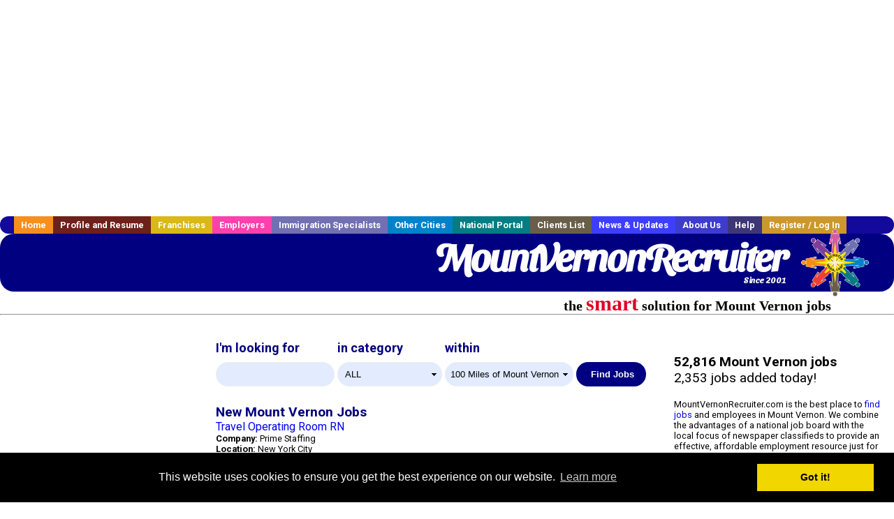

--- FILE ---
content_type: text/html; charset=UTF-8
request_url: https://www.mountvernonrecruiter.com/
body_size: 13403
content:
<!-- featured job count = 0 -->


<!-- CacheControl: renderTime=0.02s -->



<!-- CacheControl: renderTime=0.02s -->



<!-- CacheControl: renderTime=0.047s -->



<!-- get_recent_jobs(5, 598, '', 1): SELECT 
					  s.job_alpha,
					  s.cities_id, 
					  j.title, 
					  s.category_alpha, 
					  DATE_FORMAT(s.editdate, '%m/%e/%Y') as editdate, 
					  DATE_FORMAT(s.editdate, '%Y-%m-%e %H:%i%s') as editdatetime, 
					  j.location, 
					  j.company,
					  j.maintext,
					  j.seo_url  
				   FROM jobs_searchable s		
				   INNER JOIN jobs j ON s.job_alpha=j.alpha
				   WHERE s.cities_id IN (598 , 457, 205, 893, 868, 593, 877, 526, 15, 595, 869, 594, 455, 883, 202, 201, 140, 884, 866, 886, 876, 591, 882, 865, 878, 72, 592, 203, 1005, 875, 891, 1022, 872, 597, 525, 992, 873, 137, 403, 1015, 724, 871, 867, 874, 723, 725, 527, 139, 141, 870, 355, 357, 1014, 530, 1006, 926, 722, 528, 316, 529, 465, 138, 721, 220, 590, 17, 454, 606, 466)  AND s.visibleuntil > '2026-01-21' AND s.deleted = 0  ORDER BY case  when s.DataProvider = 'pandologic' then 1  when s.DataProvider = 'appcast_aws' then 2  when s.DataProvider = 'appcast_direct' then 3  when s.DataProvider = 'appcast_linkedin' then 4  else 0  end desc, s.editdate DESC LIMIT 5 -->



<!-- CacheControl: renderTime=0.116s -->

<!DOCTYPE HTML PUBLIC "-//W3C//DTD HTML 4.01 Transitional//EN">
<html>
    <head>
    <title>Mount Vernon jobs. Mount Vernon New York job search | MountVernonRecruiter.com</title>
    <meta name="keywords" content="Mount Vernon jobs, New York jobs, Mount Vernon job search, career, employment, Mount Vernon employers, Mount Vernon recruiters, Mount Vernon staffing, Mount Vernon temp agency, Mount Vernon temporary agency, Mount Vernon resumes">
    <meta name="description" content="Mount Vernon jobs, search jobs in Mount Vernon New York and find jobs with Mount Vernon employers and recruiters">

    <meta name="viewport" content="width=device-width, initial-scale=1, shrink-to-fit=no user-scalable=no">
    <meta name="msvalidate.01" content="4845C5E7769C6FED3C31BF6CF440F032" />

    
    <base href="/">

    <link rel="shortcut icon" href="favicon.ico" type="image/x-icon" />

        <meta name='robots' CONTENT='ALL'>
        <meta name='revisit-after' CONTENT='7 days'>
        <meta name='distribution' content='Global'>
        <meta http-equiv='robots' content='index,follow'>
            <link rel="preconnect" href="https://fonts.gstatic.com">
    <link href="https://fonts.googleapis.com/css?family=Roboto:300,400,500,700,900" rel="stylesheet">
    <link href="https://fonts.googleapis.com/css2?family=Sansita+Swashed:wght@500&display=swap" rel="stylesheet">

    <link href="three_column.css?v=1" rel="stylesheet" type="text/css">

    <!--[if IE]>
    <link rel="stylesheet" type="text/css" href="three_column_ie.css" />
    <![endif]-->

    <script src="//code.jquery.com/jquery-1.11.0.min.js"></script>

    <script type='text/javascript'>
        var _gaq = _gaq || [];
        _gaq.push(['_setAccount', 'G-C11CRJY413']);
        _gaq.push(['_trackPageview']);
        (function() {
          var ga = document.createElement('script'); ga.type = 'text/javascript'; ga.async = true;
          ga.src = ('https:' == document.location.protocol ? 'https://ssl' : 'http://www') + '.google-analytics.com/ga.js';
          var s = document.getElementsByTagName('script')[0]; s.parentNode.insertBefore(ga, s);
        })();
        </script>
            <script src='https://www.google.com/recaptcha/api.js'></script>

    <link rel="stylesheet" type="text/css" href="//cdnjs.cloudflare.com/ajax/libs/cookieconsent2/3.0.3/cookieconsent.min.css" />
    <script src="//cdnjs.cloudflare.com/ajax/libs/cookieconsent2/3.0.3/cookieconsent.min.js"></script>
    <script>
        window.addEventListener("load", function(){
            window.cookieconsent.initialise({
                "palette": {
                    "popup": {
                        "background": "#000"
                    },
                    "button": {
                        "background": "#f1d600"
                    }
                }
            })});
    </script>

    <script type="text/javascript" src="https://s7.addthis.com/js/300/addthis_widget.js#pubid=ra-5b816dbe325a29b9"></script>

            <!-- auto ads from includes/head.php -->
        <script async src="//pagead2.googlesyndication.com/pagead/js/adsbygoogle.js"></script>
        <script>
            (adsbygoogle = window.adsbygoogle || []).push({
                google_ad_client: "ca-pub-5717467728757135",
                enable_page_level_ads: true
            });
        </script>
    
</head>
    <body>
                <!-- Adform Tracking Code BEGIN -->
<script type="text/javascript">
    window._adftrack = {
        pm: 569307
    };
    (function () { var s = document.createElement('script'); s.type = 'text/javascript'; s.async = true; s.src = 'https://track.adform.net/serving/scripts/trackpoint/async/'; var x = document.getElementsByTagName('script')[0]; x.parentNode.insertBefore(s, x); })();

</script>
<noscript>
    <p style="margin:0;padding:0;border:0;">
        <img src="https://track.adform.net/Serving/TrackPoint/?pm=569307" width="1" height="1" alt="" />
    </p>
</noscript>
<!-- Adform Tracking Code END -->        <div id="container">
            <div id="top_banner">
                                                                <script async src="//pagead2.googlesyndication.com/pagead/js/adsbygoogle.js"></script>
                        <!-- Responsive ads -->
                        <ins class="adsbygoogle"
                                style="display:block"
                                data-ad-client="ca-pub-5717467728757135"
                                data-ad-slot="3566965600"
                                data-ad-format="auto"
                                data-full-width-responsive="true"></ins>
                        <script>
                            (adsbygoogle = window.adsbygoogle || []).push({});
                        </script>
                            </div>
            <div id="navigation">
                	<ul>	<li class='menu-one'><a href='http://www.mountvernonrecruiter.com/index.php?' title='Mount Vernon  home'>Home</a></li>	<li class='menu-two'><a href='http://www.mountvernonrecruiter.com/candidates.php?' title='Mount Vernon  job seekers'>Profile and Resume</a></li>	<li class='menu-three'><a href='http://recruiternetworks.com/franchises' title='Franchises'>Franchises </a></li>	<li class='menu-four'><a href='http://www.mountvernonrecruiter.com/recruiters.php?' title='Mount Vernon Employers'>Employers</a></li>	<li class='menu-five'><a href='http://www.mountvernonrecruiter.com/immigration-specialists.php?' title='Mount Vernon Immigration Specialists'>Immigration Specialists</a></li>	<li class='menu-six'><a href='http://www.recruiternetworks.com?' title='Other Recruiter Networks Cities'>Other Cities</a></li>	<li class='menu-seven'><a href='http://www.recruiternetworks.com/national/members.php?' title='National Portal'>National Portal</a></li>	<li class='menu-eight'><a href='http://www.recruiternetworks.com/clients.php? '>Clients List</a></li>	<li class='menu-nine'><a href='http://www.mountvernonrecruiter.com/news-updates.php? '>News & Updates</a></li>	<li class='menu-ten'><a href='http://www.mountvernonrecruiter.com/faq.php?' title='About Us'>About Us</a></li>	<li class='menu-eleven'><a href='http://www.mountvernonrecruiter.com/faq.php?#faq' title='Mount Vernon  help'>Help</a></li>	<li class='menu-twelve'><a href='http://www.mountvernonrecruiter.com/members.php?' title='Login to my Mount Vernon  account'>Register / Log In</a></li>	</ul>            </div>
            <div id="masthead">
                	<hr />
	<a class='logo-box' href='https://www.MountVernonrecruiter.com/?' title='Search jobs in Mount Vernon' id='cityname'>MountVernonRecruiter <small style='font-weight: bold'>Since 2001</small></a>
	<a href='http://www.recruiternetworks.com/' title='Recruiter Networks' id='recruiter_media_logo'>Recruiter Media, Inc.</a>
	<div id='tagline'>the <em>smart</em> solution for Mount Vernon jobs</div>

                <div class="fb_container">
                    <div class="addthis_inline_share_toolbox"></div>
                </div>
            </div>
            <div id="content-container1">
                <div id="content-container2">
                    <div class="main-container">
                                <div class="left-column">

    <div id="section-navigation">

        <div class="block-initial block-mobile">
            <div id="mobile_google_translate_element" class="google_translate_element" style="width: auto !important;"></div>
                        <div class="job-count-box">
                <p>
                    <b>52,816 Mount Vernon jobs</b>
                                            <br/>
                        2,353 jobs added today!
                                    </p>
            </div>
            
        </div>
        <!---  /.block-initial  --->

                    <!-- 160x600 google banner ad -->
            <div id="ad_left_google" style="padding: 20px;">
                                                    <script async src="//pagead2.googlesyndication.com/pagead/js/adsbygoogle.js"></script>
                    <!-- Responsive ads -->
                    <ins class="adsbygoogle"
                        style="display:block"
                        data-ad-client="ca-pub-5717467728757135"
                        data-ad-slot="3566965600"
                        data-ad-format="auto"
                        data-full-width-responsive="true"></ins>
                    <script>
                        (adsbygoogle = window.adsbygoogle || []).push({});
                    </script>
                            </div>
        
        <br/>

                    <!-- 160x600 banner ad -->
            <div id="side_banner" style="text-align: center;">
                            </div>
        
    </div>

</div>
<!-- /.left column -->

<!-- CacheControl: renderTime=0.116s -->

<!-- closing of header_left_column -->
<!-- start of middle -->
<div class="middle-column">
    <div id="content">

        <!-- index_search.php -->


<div id="search_container">

    <form method="GET" action="job_browse.php">

        <div class="search-form form-inline">
            <div class="form-group">
                <div class="formerly-orange" style="font-size: 18px; margin-bottom: 10px; font-weight: bold;">
                    I'm looking for
                </div>
                <input type="text" name="searchstring" value="" style="width: 170px;">
            </div>

            <div class="form-group">
                <div class="formerly-orange" style="font-size: 18px; margin-bottom: 10px; font-weight: bold;">
                    in category
                </div>
                <select id="category_url_fragment" name="category_url_fragment" class="form-control" style="width: 150px">
                    <option value='accounting' >Accounting</option>
<option value='administration' >Administration</option>
<option value='agriculture' >Agriculture</option>
<option value='allied_health' >Allied Health</option>
<option value='auditing' >Auditing</option>
<option value='automotive' >Automotive</option>
<option value='banking' >Banking</option>
<option value='biotech' >Biotech</option>
<option value='cad' >CAD</option>
<option value='call_center' >Call Center</option>
<option value='child_care' >Child Care</option>
<option value='clinical_research' >Clinical Research</option>
<option value='construction' >Construction</option>
<option value='consulting' >Consulting</option>
<option value='corporate' >Corporate</option>
<option value='delivery' >Delivery</option>
<option value='distribution' >Distribution</option>
<option value='education' >Education</option>
<option value='engineering' >Engineering</option>
<option value='entertainment' >Entertainment</option>
<option value='finance' >Finance</option>
<option value='health' >Health</option>
<option value='healthcare' >Healthcare</option>
<option value='horticulture' >Horticulture</option>
<option value='hospitality' >Hospitality</option>
<option value='hotel' >Hotel</option>
<option value='hourly' >Hourly</option>
<option value='hr' >HR</option>
<option value='insurance' >Insurance</option>
<option value='investment_banking' >Investment Banking</option>
<option value='laboratory' >Laboratory</option>
<option value='law' >Law</option>
<option value='law_enforcement' >Law Enforcement</option>
<option value='logistics' >Logistics</option>
<option value='maintenance' >Maintenance</option>
<option value='management' >Management</option>
<option value='manufacturing' >Manufacturing</option>
<option value='marketing' >Marketing</option>
<option value='medical' >Medical</option>
<option value='medical_tech' >Medical Tech</option>
<option value='merchandising' >Merchandising</option>
<option value='network_marketing' >Network Marketing</option>
<option value='non_profit_organization' >Non Profit Organization</option>
<option value='nursing' >Nursing</option>
<option value='office' >Office</option>
<option value='operations' >Operations</option>
<option value='part_time' >Part Time</option>
<option value='perl' >Perl</option>
<option value='pharmaceutical' >Pharmaceutical</option>
<option value='pharmacy' >Pharmacy</option>
<option value='quality_assurance' >Quality Assurance</option>
<option value='real_estate' >Real Estate</option>
<option value='receiving' >Receiving</option>
<option value='research' >Research</option>
<option value='restaurant' >Restaurant</option>
<option value='retail' >Retail</option>
<option value='retail_management' >Retail Management</option>
<option value='retail_sales' >Retail Sales</option>
<option value='sales' >Sales</option>
<option value='sales_management' >Sales Management</option>
<option value='science' >Science</option>
<option value='seasonal' >Seasonal</option>
<option value='security_clearance' >Security Clearance</option>
<option value='software' >Software</option>
<option value='sports' >Sports</option>
<option value='supply_chain' >Supply Chain</option>
<option value='systems' >Systems</option>
<option value='tax' >Tax</option>
<option value='telecom' >Telecom</option>
<option value='therapy' >Therapy</option>
<option value='transportation' >Transportation</option>
<option value='trucking' >Trucking</option>
<option value='underwriting' >Underwriting</option>
<option value='warehouse' >Warehouse</option>
<option value='wellness' >Wellness</option>
<option value='wireless' >Wireless</option>
<option value='work_at_home' >Work At Home</option>
<option value='' selected>ALL</option>                </select>
            </div>

            <div class="form-group">
                <div class="formerly-orange" style="font-size: 18px; margin-bottom: 10px; font-weight: bold;">
                    within
                </div>
                <select name="radius">
                    <option value="5" >
                        5 Miles of Mount Vernon</option>
                    <option value="10" >
                        10 Miles of Mount Vernon</option>
                    <option value="25" >
                        25 Miles of Mount Vernon</option>
                    <option value="50" >
                        50 Miles of Mount Vernon</option>
                    <option value="100" selected="true">
                        100 Miles of Mount Vernon</option>
                    <option value="250" >
                        250 Miles of Mount Vernon</option>
                </select>
            </div>

            <div class="form-group">
                <input type="submit" name="submit" value="Find Jobs" class="submit"/>
            </div>

        </div>

    </form>

</div>
<!-- #search_container -->

<!-- /index_search.php -->
	

<!-- CacheControl: renderTime=0.181s -->


        <!-- index_featured_jobs.php -->

<!-- /index_featured_jobs.php -->	

<!-- CacheControl: renderTime=0.181s -->


        <div style="clear:both;"></div>

        <!-- index_recent_jobs.php -->
<div id='div_5px_top_bottom' class="homepage_recent_jobs_container">

    
        <h2>New Mount Vernon Jobs</h2>

                    <div style="width:100%; position:relative; float:right;">
                                                <div class="job-block">
                    
                    <a href="http://www.mountvernonrecruiter.com/healthcare-jobs/3887783397/travel-operating-room-rn?" title="Travel Operating Room RN">
                        Travel Operating Room RN                    </a>
                    <br>

                    <div style="font-size:80%">
                        <strong>Company:</strong> Prime Staffing<br>                        <strong>Location:</strong>
                        New York City<br>
                        <b>Posted on: </b>2026-01-22 00:0000<br>
                        <strong>Category:</strong> Healthcare                        <br>
                        Job Description Prime Staffing is seeking a travel nurse RN OR - Operating Room for a travel nursing job in New York City, New York. Job Description amp Requirements - Specialty: OR - Operating Room (more...)                    </div>
                </div>
                <br/>
            </div>
                    <div style="width:100%; position:relative; float:right;">
                                                <div class="job-block">
                    
                    <a href="http://www.mountvernonrecruiter.com/sales-jobs/3887783629/senior-sales-marine-service-solutions?" title="Senior Sales, Marine Service Solutions">
                        Senior Sales, Marine Service Solutions                    </a>
                    <br>

                    <div style="font-size:80%">
                        <strong>Company:</strong> ABB<br>                        <strong>Location:</strong>
                        New York City<br>
                        <b>Posted on: </b>2026-01-22 00:0000<br>
                        <strong>Category:</strong> Sales                        <br>
                        At ABB, we help industries outrun - leaner and cleaner. Here, progress is an expectation - for you, your team, and the world. As a global market leader, we'll give you what you need to make it happen. (more...)                    </div>
                </div>
                <br/>
            </div>
                    <div style="width:100%; position:relative; float:right;">
                                                <div class="job-block">
                    
                    <a href="http://www.mountvernonrecruiter.com/construction-building-trades-jobs/3887784441/maintenance-worker-howard-cornerstone?" title="Maintenance Worker, Howard Cornerstone">
                        Maintenance Worker, Howard Cornerstone                    </a>
                    <br>

                    <div style="font-size:80%">
                        <strong>Company:</strong> CAMBA<br>                        <strong>Location:</strong>
                        New York City<br>
                        <b>Posted on: </b>2026-01-22 00:0000<br>
                        <strong>Category:</strong> Construction - Building Trades                        <br>
                        Job Description Job Description Who We Are: CAMBA is a community of staff, volunteers, clients, donors, neighbors and partners who work together to build an inclusive New York City, where all children (more...)                    </div>
                </div>
                <br/>
            </div>
                    <div style="width:100%; position:relative; float:right;">
                                                <div class="job-block">
                    
                    <a href="http://www.mountvernonrecruiter.com/education-teaching-jobs/3887784691/clinical-professional-development-educator?" title="Clinical Professional Development Educator">
                        Clinical Professional Development Educator                    </a>
                    <br>

                    <div style="font-size:80%">
                        <strong>Company:</strong> Northwell Health<br>                        <strong>Location:</strong>
                        New York City<br>
                        <b>Posted on: </b>2026-01-22 00:0000<br>
                        <strong>Category:</strong> Education / Teaching                        <br>
                        Job Description Job Description /n /n Performs the functions of an educator, facilitator, change agent, leader, consultant and researcher in area of expertise. Participates in the development, implementation (more...)                    </div>
                </div>
                <br/>
            </div>
                    <div style="width:100%; position:relative; float:right;">
                                                <div class="job-block">
                    
                    <a href="http://www.mountvernonrecruiter.com/engineering-jobs/3887784859/senior-ai-engineer-llm-core?" title="Senior AI Engineer (LLM Core)">
                        Senior AI Engineer (LLM Core)                    </a>
                    <br>

                    <div style="font-size:80%">
                        <strong>Company:</strong> Capital One<br>                        <strong>Location:</strong>
                        New York City<br>
                        <b>Posted on: </b>2026-01-22 00:0000<br>
                        <strong>Category:</strong> Engineering                        <br>
                        Senior AI Engineer LLM Core Overview: At Capital One, we are creating responsible and reliable AI systems, changing banking for good. For years, Capital One has been an industry leader in using machine (more...)                    </div>
                </div>
                <br/>
            </div>
            </div>
<!-- /index_recent_jobs.php -->

<div id="end_of_other_recent_jobs" style="display: inline">Loading more jobs...</div>

<script>
  const cities_id = 598;
  const ajax_more_jobs_url = `/ajax/index_infinite_recent_jobs.php?cities_id=${cities_id}`
  let start_row = 0
  let in_progress = false
  jQuery(window).scroll(function () {
    const top_of_element = $('#end_of_other_recent_jobs').offset().top
    const bottom_of_element = $('#end_of_other_recent_jobs').offset().top + $('#end_of_other_recent_jobs').outerHeight()
    const bottom_of_screen = $(window).scrollTop() + $(window).innerHeight()
    const top_of_screen = $(window).scrollTop()

    if ((bottom_of_screen > top_of_element) && (top_of_screen < bottom_of_element)) {
      if (in_progress) {
        return
      }
      in_progress = true
      if (start_row === 0) {
        start_row = 5
      } else {
        start_row += 20
      }
      jQuery.get(ajax_more_jobs_url + `&start_row=${start_row}`, function (data) {
        jQuery('.homepage_recent_jobs_container').append(data)
        in_progress = false
      })
    }
  })
</script>	

<!-- CacheControl: renderTime=0.183s -->


        <div>
            <br/>
        </div>

        
<!-- index_featured_resumes.php -->

                                        <div style="div_5px_top_bottom">

                                            <h2>Featured Resumes</h2>

                                            <ul>
                                                                                            </ul>

                                            <p>
                                                Job seekers, <a href="resume_info.php?linktype=jobseeker" title="Your Mount Vernon resume here">your resume could appear here</a>.<br>
                                                Employers, <a href="resume_search.php?" title="Search All Mount Vernon Resumes">search all resumes</a>.
                                            </p>

                                        </div>

                                        <div class="cus-box-1">
                                            <div id="side_banner">
                                                
<!-- Ad::render() page='index' location='box' height='250' width='300' provider='contextweb' caller='std_lib.php:251' -->
	<div class="adcontainer location_box width_300 height_250 provider_contextweb ">

			<!-- <script type="text/javascript" src="http://ad-cdn.technoratimedia.com/00/25/74/uat_7425.js?ad_size=300x250"></script> -->
		
	</div>
<!-- /Ad::render() -->

                                            </div>
                                            <div style="float: left;">
                                                <div class="gdWidget"><a href="https://www.glassdoor.com/api/api.htm?version=1&action=salaries&t.s=w-m&t.a=c&t.p=594&format=300x250-chart&location=Mount+Vernon+New+York" target="_gd">Salary in Mount Vernon, New York  Area</a> | More details for <a href="https://www.glassdoor.com/api/api.htm?version=1&action=jobs&t.s=w-m&t.a=c&t.p=594&location=Mount+Vernon+New+York" target="_gd">Mount Vernon, New York Jobs</a> |<a href="https://www.glassdoor.com/Salaries/index.htm?t.s=w-m&t.a=c&t.p=594" target="_gd">Salary</a></div><script src="https://www.glassdoor.com/static/js/api/widget/v1.js" type="text/javascript"></script>                                            </div>
                                        </div>

<!-- /index_featured_resumes.php -->
	

<!-- CacheControl: renderTime=0.183s -->


        <div style="clear:both;"><br/><br/></div>

        <!-- index_about_this_site.php -->

<div class="about-box row" style="overflow: hidden; position: relative">

    
    <div class="col-sm-6">
        <h3>Job Seekers</h3>

        <p style="font-size:90%;">
            MountVernonRecruiter.com has been helping Mount Vernon            job seekers connect with New York employers since 2001.
            <a href="/job_search.php?" title="">Search Mount Vernon jobs</a>
            by keyword or <a href="/job_search.php?" title="">browse jobs by industry</a>.
            <a href="/resume_info.php?">Post your resume</a> for free and let local employers
            find you. <a href="/agents_load.php?linktype=jobseeker" title="">Create a job
                alert</a> and receive new job notifications via email every day.
        </p>

    </div>

    <div class="col-sm-6">
        <h3>Employers and Staffing Firms</h3>
        <div style="font-size:90%;">
            <p>
                MountVernonRecruiter.com is a Mount Vernon job board used by
                Mount Vernon employers and staffing firms of all sizes to find local
                talent. <a href="/job_prices.php?" title="">Post a job</a> today and receive
                resumes
                directly from local job seekers. <a href="/resume_search.php?" title="">Search
                    resumes</a>
                and post unlimited jobs for one <a href="/resume_search.php?" title="">low
                    monthly or
                    annual rate</a>. <a href="/agents_load.php?linktype=recruiter" title="">Create
                    a
                    resume alert</a> and receive new resumes instantly.
            </p>
        </div>
    </div>

    <div class="col-sm-12">
        <h3 style="font-size: x-large">The <span style="color: red">smart</span> solution for PERM recruitment advertising</h3>

        <p>RecruiterNetworks.com is engineered with support features that help automate immigration recruitment advertisements to follow DOL guidelines.</p>

        <p>We have been serving the Immigration field since 2001 with over 1,024 unique city portals online: BostonRecruiter.com, NewYorkRecruiter.com, etc.</p>

        <p>We are engineered like printed newspapers. Like a printed newspaper we laser focus on a single city; if you post on MountVernonRecruiter.com it will ONLY show up on MountVernonRecruiter.</p>

        <p>Our system saves 2-3 hours of labor per client file. Zero labor is required to turn on & off the ads or, to track & print the specific days you need for screenshot printouts. Our AUTOPILOT allows you to set up exactly what you need at the time you post the ad. You set how many days an ad needs to be visible. If you need less than the full 30 days you set that up on AUTOPILOT.</p>

        <p>We automate the certified Screenshots. Our system automatically emails PDF screenshots suitable for upload to the DOL on-line system directly to you; up to 5 different email addresses!</p>

        <p>Issues with Records & DOL Audits are simplified. Our virtual server system keeps a certified screenshot history for every job posting since 2001 to be emailed or printed by you on demand!</p>

        <p>Our flat price is $225 for any 30-day posting in any city. No extra charges for our automated features.</p>

        <p>If you handle the ads within your firm, you’ll be happy with our automated time saving systems. If you use an Ad Agency that’s fine. We are happy to work with all agencies or can recommend an agency if needed.</p>

        <h3>Immigration PERM Visa Job Advertising/Publishing Services</h3>
        <p style="color: blue; font-size: 1.1em;">Including Universities, Health Care & Hospital Systems, Corporate Immigration and Non-Profits</p>
        <p>
            LEADING IMMIGRATION LAW FIRMS & IMMIGRATION SPECIALISTS SAVE HUNDREDS OF DOLLARS PER PERM VISA
            AD PUBLISHED ON OUR DIGITAL NETWORK OF OVER 1,000 CITIES SINCE 2001.
        </p>

        <p>
            MountVernonRecruiter.com is the leading resource for strategic internet Immigration Job
            advertisement/publishing in Mount Vernon.
            Since 2001 we've been helping Mount Vernon immigration attorneys and other
            immigration professionals to advertise/publish and
            post employment ads for USA immigration Visas to meet the legal requirements including PERM.
        </p>

        <ul>
            <li><a href="https://www.foreignlaborcert.doleta.gov/perm.cfm">Permanent Labor Certification</a>
            </li>
            <li><a href="https://www.foreignlaborcert.doleta.gov/h-1b.cfm">H-1B Specialty (Professional)
                    Workers</a></li>
            <li><a href="https://www.foreignlaborcert.doleta.gov/h-2a.cfm">H-2A Temporary Labor Certification
                    (Seasonal Agricultural)</a></li>
            <li><a href="https://www.foreignlaborcert.doleta.gov/2015_H-2B_IFR.cfm">H-2B Temporary Labor
                    Certification (Non-agricultural)</a></li>
            <li><a href="https://www.foreignlaborcert.doleta.gov/d-1.cfm">D-1 Crewmembers Certification</a></li>
        </ul>

        <p>
            Questions? <a href="/contact.php?"
                          title="Contact Mount Vernon Recruiter">Contact
                us</a> or call an account rep at (305) 440-1266.
        </p>
    </div>
</div>

<!-- /index_about_this_site.php -->
	

<!-- CacheControl: renderTime=0.183s -->


    </div>
</div>
<!--- /.middle-column --->



<div id="right_column_container" class="right-column">
    <div id="right_column">
        <div class="block-initial block-tablet">
            <div id="web_google_translate_element" class="google_translate_element"
                 style="margin-top: 50px !important"></div>
                            <div style="font-size:120%; padding-top: 5px">
                    <p>
                        <b>52,816 Mount Vernon jobs</b>
                                                    <br/>
                            2,353 jobs added today!
                                            </p>
                </div>
                    </div>
        <!---  /.block-initial  --->
            
        <div id="right_column_blurb">


            <!-- Red box for urgent info -->
            <!--
            <div style="border: 1px solid red; background-color: #ffdddd; color: red; padding: 10px; font-weight: bold;">
                System upgrades are underway.  Full functionality will be restored by the end of today (Monday, August 26th).
            </div>
            -->


            <p>
                MountVernonRecruiter.com is the best place to
                <a href="/job_search.php?"
                   title="Find Mount Vernon jobs">
                    find jobs</a> and employees in Mount Vernon.
                We combine the advantages of a national job board with the local focus of newspaper
                classifieds to provide an effective, affordable employment resource just for
                Mount Vernon.
            </p>
            <p>
                Recruiters and employers can
                <a href="/job_prices.php?"
                   title="Post Mount Vernon jobs">
                    post unlimited jobs and search local resumes</a> for one low monthly fee.
            </p>
            <p>
                Job seekers, <a href="/resume_info.php?">post your resume</a> for free
                and let local employers find you.
            </p>
        </div>

    <!-- Jooble cross-marketing -->

    
        <!--        #right_column_blurb-->

        <div id="right_column_advertise_yourself" class="advert-yourself">
            <p>
                <a href="advertise.php?"
                   title="Advertise yourself on MountVernonRecruiter.com">Advertise yourself
                    on MountVernonRecruiter.com</a>
            </p>
        </div>
        <!--        /.advert-yourself-->

        

        <div id="div_5px_top_bottom">
            <ul class="social-list">
                <li class="fb-btn">
                    <a href="https://www.facebook.com/RecruiterNetworkscom-194344690585216/">
                        <img src="/FB_square.jpg" height="56" width="56" border="0" alt="Find us on Facebook">
                    </a>
                </li>
                <li>
                    <a href="http://www.linkedin.com/company/1600259">
                        <img src="/linkedin.png" border="0" alt="Find us on LinkedIn">
                    </a>
                </li>
                <li>
                                            <!-- Google+ render call -->
                        <script type="text/javascript">
                            (function () {
                                var po = document.createElement('script');
                                po.type = 'text/javascript';
                                po.async = true;
                                po.src = 'https://apis.google.com/js/plusone.js';
                                var s = document.getElementsByTagName('script')[0];
                                s.parentNode.insertBefore(po, s);
                            })();
                        </script>

                        <!-- Google+ +1 button -->
                        <g:plusone annotation="inline"></g:plusone>
                                    </li>
            </ul>

        </div>

        <div id="div_5px_top_bottom">

                            <p>
                    Get the latest New York jobs by following
                    <a href="http://twitter.com/recnetNY">@recnetNY on
                        Twitter</a>!
                </p>
            
            <p>
                <a href="/site-map.php?#rss">Mount Vernon RSS job feeds</a>
            </p>

            
        </div>
        <!-- #div_5px_top_bottom -->

        <br/>
        <br/>


        <!-- 120x90 text link right column -->
        
<!-- Ad::render() page='index' location='right-sidebar' height='90' width='120' provider='google' caller='std_lib.php:521' -->
	<div class="adcontainer location_rightsidebar width_120 height_90 provider_google ">
<!-- no ad for now -->
	</div>
<!-- /Ad::render() -->

    </div>
    <!--    #right_column -->
</div>
<!-- #right_column_container -->

<!-- CacheControl: renderTime=0.183s -->


<div class="announcement-wrap" style="display: none">
    <div class="announcement-box">
        <a href="#" class="btn-close">x</a>
            </div>
</div>

<div class="modal-backdrop" style="display: none"></div>

<script>
  jQuery('.btn-close').on('click', function () {
    jQuery('.announcement-wrap, .modal-backdrop').hide()
  })

  jQuery('html').click(function (e) {
    if (!jQuery(e.target).hasClass('.announcement-box')) {
      jQuery('.announcement-wrap, .modal-backdrop').hide()
    }
  })

  jQuery(document).ready(function () {
    if (!getCookie('visited') && window.location.host === 'www.recruitermedia.com') {
      jQuery('.announcement-wrap, .modal-backdrop').show()
      setCookie('visited', 'yes', 7)
    }
  })

  function setCookie (name, value, days) {
    var expires = ''
    if (days) {
      var date = new Date()
      date.setTime(date.getTime() + (days * 24 * 60 * 60 * 1000))
      expires = '; expires=' + date.toUTCString()
    }
    document.cookie = name + '=' + (value || '') + expires + '; path=/'
  }

  function getCookie (name) {
    var nameEQ = name + '='
    var ca = document.cookie.split(';')
    for (var i = 0; i < ca.length; i++) {
      var c = ca[i]
      while (c.charAt(0) == ' ') c = c.substring(1, c.length)
      if (c.indexOf(nameEQ) == 0) return c.substring(nameEQ.length, c.length)
    }
    return null
  }

  function eraseCookie (name) {
    document.cookie = name + '=; Path=/; Expires=Thu, 01 Jan 1970 00:00:01 GMT;'
  }

</script>

<style>
    .announcement-wrap {
        position: fixed;
        top: 0;
        right: 0;
        bottom: 0;
        left: 0;
        z-index: 9999;
        overflow: hidden;
        outline: 0;
    }

    .announcement-box {
        width: 800px;
        margin: 1.75rem auto;
        position: relative;
        height: auto;
        background: #e97c00;
        overflow-x: hidden;
        overflow-y: scroll;
        max-height: 80%;
    }

    .announcement-box .news-item {
        margin: 10px;
        padding: 10px;
    }

    .announcement-box p {
        padding: 5px;
        margin: 0;
        text-align: left;
        font-size: 23px;
        color: white;
    }

    @media (max-width: 700px) {
        .announcement-box {
            width: 90% !important;
            margin: 20px auto !important;
            padding: 5px;
        }

        .announcement-box p {
            font-size: 14px;
        }
    }

    .announcement-box .btn-close {
        position: absolute;
        right: 10px;
        top: 2px;
        font-size: 1.5rem;
        color: #000;
        opacity: .5;
    }

    .announcement-box img {
        max-width: 100%;
    }

    .modal-backdrop {
        position: fixed;
        top: 0;
        right: 0;
        bottom: 0;
        left: 0;
        z-index: 1040;
        background-color: rgba(0, 0, 0, 0.2);
    }

    .announcement-box p:blank, .announcement-box p:empty {
        display: none;
    }
</style>


<!-- CacheControl: renderTime=0.192s -->


</div>
<!-- /.main-container -->
<div id="footer" class="footer-box">
    <div class="footer-container">
        <div class="widget-wrapper clearfix">
            <div class="footer-widget">
                <p class="footer-title">
                    <strong>
                        <a href="/candidates.php?"
                           title="Mount Vernon job seekers">JOB SEEKERS</a></strong>
                </p>
                <ul>
                    <li>
                        <a href="/job_search.php?"
                           title="Search Mount Vernon jobs">Search Mount Vernon                            jobs</a>
                    </li>
                    <li>
                        <a href="/resume_info.php?linktype=jobseeker"
                           title="Post your Mount Vernon resume">Post your resume</a>
                    </li>
                    <li>
                        <a href="/agents_load.php?linktype=jobseeker"
                           title="Email Mount Vernon job alters">Email job alerts</a>
                    </li>
                    <li>
                        <a href="/members.php?linktype=jobseeker"
                           title="Log in to Mount Vernon Recruiter">Register</a> / <a
                                href="/members.php?linktype=jobseeker" class="submenu">Log in</a>
                    </li>
                </ul>

            </div>

            <div class="footer-widget">
                <p class="footer-title">
                    <strong><a href="/recruiters.php?"
                               title="Mount Vernon employers">EMPLOYERS</a></strong>
                </p>
                <ul>
                    <li>
                        <a href="/job_prices.php?"
                           title="Post Mount Vernon jobs">Post
                            jobs</a>
                    </li>
                    <li>
                        <a href="/resume_search.php?"
                           title="Mount Vernon Recruiter - search resumes">Search resumes</a>
                    </li>
                    <li>
                        <a href="/agents_load.php?linktype=recruiter"
                           title="Email Mount Vernon job alters">Email resume alerts</a>
                    </li>
                    <li>
                        <a href="/advertise.php?"
                           title="Mount Vernon Recruiter banner ads">Advertise</a>
                    </li>
                </ul>

            </div>

            <div class="footer-widget">
                <p class="footer-title">
                    <strong><a href="/immigration-specialists.php?"
                               title="Mount Vernon employers">IMMIGRATION SPECIALISTS</a></strong>
                </p>
                <ul>
                    <li>
                        <a href="/job_prices.php?"
                           title="Post Mount Vernon jobs">Post jobs</a>
                    </li>
                    <li>
                        <a href="/immigration-specialists.php#faq-section"
                           title="Mount Vernon Immigration Questions and Answers">Immigration FAQs</a>
                    </li>
                    <li>
                        <a href="/immigration-specialists.php?"
                           title="Post Mount Vernon jobs">Learn more</a>
                    </li>
                </ul>
            </div>

            <div class="footer-widget">
                <p class="footer-title">
                    <strong>MORE</strong>
                </p>
                <ul>
                    <li>
                        <a href="/faq.php?" title="Mount Vernon Recruiter FAQ">FAQ</a>
                    </li>
                    <li>
                        <a href="/contact.php?"
                           title="Mount Vernon Recruiter contact">Contact
                            us</a>
                    </li>
                    <li>
                        <a href="/site-map.php?"
                           title="Mount Vernon Recruiter sitemap">Sitemap</a>
                    </li>
                    <li>
                        <a href="faq.php?#legalterms"
                           title="Mount Vernon Recruiter legal">Legal</a>
                    </li>
                    <li>
                        <a href="faq.php?#privacy"
                           title="Mount Vernon Recruiter privacy">Privacy</a>
                    </li>
                </ul>
            </div>

            <div class="footer-widget">
                <p class="footer-title">
                    <strong>NEARBY CITIES</strong>
                </p>
                <a href='http://www.Allentownrecruiter.com?' class='submenu'>Allentown, PA Jobs</a><br /><a href='http://www.Bayonnerecruiter.com?' class='submenu'>Bayonne, NJ Jobs</a><br /><a href='http://www.Bethlehemrecruiter.com?' class='submenu'>Bethlehem, PA Jobs</a><br /><a href='http://www.Bloomfieldrecruiter.com?' class='submenu'>Bloomfield, NJ Jobs</a><br /><a href='http://www.Brentwoodrecruiter.com?' class='submenu'>Brentwood, NY Jobs</a><br /><a href='http://www.Brickrecruiter.com?' class='submenu'>Brick, NJ Jobs</a><br /><a href='http://www.Bridgeportrecruiter.com?' class='submenu'>Bridgeport, CT Jobs</a><br /><a href='http://www.Bristolrecruiter.com?' class='submenu'>Bristol, CT Jobs</a><br /><a href='http://www.Camdenrecruiter.com?' class='submenu'>Camden, NJ Jobs</a><br /><a href='http://www.CherryHillrecruiter.com?' class='submenu'>Cherry Hill, NJ Jobs</a><br /><a href='http://www.Cliftonrecruiter.com?' class='submenu'>Clifton, NJ Jobs</a><br /><a href='http://www.Danburyrecruiter.com?' class='submenu'>Danbury, CT Jobs</a><br /><a href='http://www.EastBrunswickrecruiter.com?' class='submenu'>East Brunswick, NJ Jobs</a><br /><a href='http://www.EastHartfordrecruiter.com?' class='submenu'>East Hartford, CT Jobs</a><br /><a href='http://www.EastOrangerecruiter.com?' class='submenu'>East Orange, NJ Jobs</a><br /><a href='http://www.Edisonrecruiter.com?' class='submenu'>Edison, NJ Jobs</a><br /><a href='http://www.Elizabethrecruiter.com?' class='submenu'>Elizabeth, NJ Jobs</a><br /><a href='http://www.FairfieldCTrecruiter.com?' class='submenu'>Fairfield, CT Jobs</a><br /><a href='http://www.Freeportrecruiter.com?' class='submenu'>Freeport, NY Jobs</a><br /><a href='http://www.Greenwichrecruiter.com?' class='submenu'>Greenwich, CT Jobs</a><br /><a href='http://www.Hackensackrecruiter.com?' class='submenu'>Hackensack, NJ Jobs</a><br /><a href='http://www.Hamdenrecruiter.com?' class='submenu'>Hamden, CT Jobs</a><br /><a href='http://www.Hamiltonrecruiter.com?' class='submenu'>Hamilton, NJ Jobs</a><br /><a href='http://www.Hartfordrecruiter.com?' class='submenu'>Hartford, CT Jobs</a><br /><a href='http://www.Hempsteadrecruiter.com?' class='submenu'>Hempstead, NY Jobs</a><br /><a href='http://www.Hicksvillerecruiter.com?' class='submenu'>Hicksville, NY Jobs</a><br /><a href='http://www.Hobokenrecruiter.com?' class='submenu'>Hoboken, NJ Jobs</a><br /><a href='http://www.Irvingtonrecruiter.com?' class='submenu'>Irvington, NJ Jobs</a><br /><a href='http://www.JerseyCityrecruiter.com?' class='submenu'>Jersey City, NJ Jobs</a><br /><a href='http://www.LakewoodNJrecruiter.com?' class='submenu'>Lakewood, NJ Jobs</a><br /><a href='http://www.Levittownrecruiter.com?' class='submenu'>Levittown, NY Jobs</a><br /><a href='http://www.LevittownPArecruiter.com?' class='submenu'>Levittown, PA Jobs</a><br /><a href='http://www.LowerMerionrecruiter.com?' class='submenu'>Lower Merion, PA Jobs</a><br /><a href='http://www.Meridenrecruiter.com?' class='submenu'>Meriden, CT Jobs</a><br /><a href='http://www.MiddletownCTrecruiter.com?' class='submenu'>Middletown, CT Jobs</a><br /><a href='http://www.Milfordrecruiter.com?' class='submenu'>Milford, CT Jobs</a><br /><a href='http://www.NewBritainrecruiter.com?' class='submenu'>New Britain, CT Jobs</a><br /><a href='http://www.NewBrunswickrecruiter.com?' class='submenu'>New Brunswick, NJ Jobs</a><br /><a href='http://www.NewHavenrecruiter.com?' class='submenu'>New Haven, CT Jobs</a><br /><a href='http://www.NewRochellerecruiter.com?' class='submenu'>New Rochelle, NY Jobs</a><br /><a href='http://www.NewYorkrecruiter.com?' class='submenu'>New York, NY Jobs</a><br /><a href='http://www.Newarkrecruiter.com?' class='submenu'>Newark, NJ Jobs</a><br /><a href='http://www.NorthBergenrecruiter.com?' class='submenu'>North Bergen, NJ Jobs</a><br /><a href='http://www.NorwalkCTrecruiter.com?' class='submenu'>Norwalk , CT Jobs</a><br /><a href='http://www.Parsippanyrecruiter.com?' class='submenu'>Parsippany-Troy Hills Township, NJ Jobs</a><br /><a href='http://www.Passaicrecruiter.com?' class='submenu'>Passaic, NJ Jobs</a><br /><a href='http://www.Patersonrecruiter.com?' class='submenu'>Paterson, NJ Jobs</a><br /><a href='http://www.PerthAmboyrecruiter.com?' class='submenu'>Perth Amboy, NJ Jobs</a><br /><a href='http://www.Philadelphiarecruiter.com?' class='submenu'>Philadelphia, PA Jobs</a><br /><a href='http://www.Plainfieldrecruiter.com?' class='submenu'>Plainfield, NJ Jobs</a><br /><a href='http://www.Sayrevillerecruiter.com?' class='submenu'>Sayreville, NJ Jobs</a><br /><a href='http://www.Scrantonrecruiter.com?' class='submenu'>Scranton, PA Jobs</a><br /><a href='http://www.Stamfordrecruiter.com?' class='submenu'>Stamford, CT Jobs</a><br /><a href='http://www.Stratfordrecruiter.com?' class='submenu'>Stratford, CT Jobs</a><br /><a href='http://www.TomsRiverrecruiter.com?' class='submenu'>Toms River, NJ Jobs</a><br /><a href='http://www.Trentonrecruiter.com?' class='submenu'>Trenton, NJ Jobs</a><br /><a href='http://www.Unionrecruiter.com?' class='submenu'>Union, NJ Jobs</a><br /><a href='http://www.UnionCityNJrecruiter.com?' class='submenu'>Union City, NJ Jobs</a><br /><a href='http://www.Waterburyrecruiter.com?' class='submenu'>Waterbury, CT Jobs</a><br /><a href='http://www.Waynerecruiter.com?' class='submenu'>Wayne, NJ Jobs</a><br /><a href='http://www.WestBabylonrecruiter.com?' class='submenu'>West Babylon, NY Jobs</a><br /><a href='http://www.WestHartfordrecruiter.com?' class='submenu'>West Hartford, CT Jobs</a><br /><a href='http://www.WestHavenrecruiter.com?' class='submenu'>West Haven, CT Jobs</a><br /><a href='http://www.WestNewYorkrecruiter.com?' class='submenu'>West New York, NJ Jobs</a><br /><a href='http://www.WestOrangerecruiter.com?' class='submenu'>West Orange, NJ Jobs</a><br /><a href='http://www.Westportrecruiter.com?' class='submenu'>Westport, CT Jobs</a><br /><a href='http://www.WhitePlainsrecruiter.com?' class='submenu'>White Plains, NY Jobs</a><br /><a href='http://www.Yonkersrecruiter.com?' class='submenu'>Yonkers, NY Jobs</a><br />            </div>
        </div>

        <div id="footer_nav" class="footer-nav">

            <p>
                <a href="/?">Home</a> &nbsp; &nbsp;
                <a href="/candidates.php?">Profile and Resume</a> &nbsp; &nbsp;
                <a href="/job_search.php?">Browse Jobs</a> &nbsp; &nbsp;
                <a href="/recruiters.php?">Employers</a> &nbsp; &nbsp;
                <a href="http://www.recruiternetworks.com">Other Cities</a> &nbsp;
                <a href="http://www.recruiternetworks.com/clients.php">Clients List</a> &nbsp;&nbsp;
                <a href="/faq.php?">About Us</a> &nbsp; &nbsp;
                <a href="/contact.php?">Contact Us</a> &nbsp; &nbsp;
                <a href="/faq.php?#faq">Help</a> &nbsp; &nbsp;
                <a href="/faq.php?#legalterms">Terms of Use</a> &nbsp; &nbsp;
                <a href="/members.php?">Register / Log In</a>
            </p>

            <div style="text-align:center;">

                <p>
                    Copyright &copy; 2001 - 2026 <a href='http://www.recruitermedia.com' class='submenu'>Recruiter Media Corporation</a> - <a href='/index.php?' title='Mount Vernon jobs' class='submenu'>Mount Vernon Jobs</a><br />                    
		<style>
			div.authorizeNetSealWrapper {
				display: flex;
				align-items: center;
				justify-content: center;
			}
			
			div.authorizeNetSealWrapper .AuthorizeNetSeal {
				width: 50%;
			}
		</style>
		<div class='authorizeNetSealWrapper'>
			<!-- (c) 2005, 2018. Authorize.Net is a registered trademark of CyberSource Corporation --> <div class="AuthorizeNetSeal"> <script type="text/javascript" language="javascript">var ANS_customer_id="728a80ca-dde8-41ec-ae33-9dd889c8d003";</script> <script type="text/javascript" language="javascript" src="//verify.authorize.net:443/anetseal/seal.js" ></script> </div>
		</div>
	                </p>

                <div id="bottom_banner">
                    
<!-- Ad::render() page='index' location='leaderboard-bottom' height='90' width='728' provider='contextweb' caller='std_lib.php:251' -->
	<div class="adcontainer location_leaderboardbottom width_728 height_90 provider_contextweb ">

			<!-- <script type="text/javascript" src="http://ad-cdn.technoratimedia.com/00/25/74/uat_7425.js?ad_size=728x90"></script> -->
		
	</div>
<!-- /Ad::render() -->

                </div>

                <!-- 728x15 footer text links -->
                
<!-- Ad::render() page='index' location='footer' height='15' width='728' provider='google' caller='std_lib.php:526' -->
	<div class="adcontainer location_footer width_728 height_15 provider_google ">
<!-- no ad for now -->
	</div>
<!-- /Ad::render() -->


            </div>

        </div>
        <!-- #footer_nav -->
    </div>
</div>
<!-- #footer -->


</div>
<!-- #content-container2 -->
</div>
<!-- #content-container1 -->

</div>
<!-- #container -->

<!-- Kontera ContentLink(TM);-->
<div class="google-lang-box" style="padding-top:65px;">
    <script type="text/javascript">
        function setCookie(name,value,days) {
            var expires = "";
            if (days) {
                var date = new Date();
                date.setTime(date.getTime() + (days*24*60*60*1000));
                expires = "; expires=" + date.toUTCString();
            }
            document.cookie = name + "=" + (value || "")  + expires + "; path=/";
        }
        function getCookie(name) {
            var nameEQ = name + "=";
            var ca = document.cookie.split(';');
            for(var i=0;i < ca.length;i++) {
                var c = ca[i];
                while (c.charAt(0)==' ') c = c.substring(1,c.length);
                if (c.indexOf(nameEQ) == 0) return c.substring(nameEQ.length,c.length);
            }
            return null;
        }

        function googleTranslateElementInit() {
            var googleTranslationLanguage = getCookie("googtrans");
            var googleTranslationOptOut = getCookie("googtransopt");

            if ((googleTranslationLanguage == null && googleTranslationOptOut == null) || getParameterByName('lang')) {
                var users_language = "en";

                setCookie("googtrans","/en/"+users_language,"1969-12-31T23:59:59.000Z");
                new google.translate.TranslateElement({pageLanguage: 'en', layout: google.translate.TranslateElement.InlineLayout.SIMPLE, gaTrack: true, gaId: 'UA-18070549-2'}, getGoogleTranslateElement());
            }
            else {
                new google.translate.TranslateElement({pageLanguage: 'en', layout: google.translate.TranslateElement.InlineLayout.SIMPLE, gaTrack: true, gaId: 'UA-18070549-2'}, getGoogleTranslateElement());
            }
        }

        function getParameterByName(variable) {
            var query = window.location.search.substring(1);
            var vars = query.split("&");
            for (var i=0;i<vars.length;i++) {
                var pair = vars[i].split("=");
                if(pair[0] == variable){return pair[1];}
            }
            return(false);
        }

        function isMobile() {
            return /Android|webOS|iPhone|iPad|iPod|BlackBerry|IEMobile|Opera Mini/i.test(navigator.userAgent);
        }

        function getGoogleTranslateElement() {
            return isMobile() ? "mobile_google_translate_element" : "web_google_translate_element";
        }
    </script><script type="text/javascript" src="//translate.google.com/translate_a/element.js?cb=googleTranslateElementInit"></script>
</div>

<style>
    .google_translate_element {
        padding-top: 15px !important;
        margin: 0 auto !important;
    }
</style></body>

</html>

<!-- Page generated at 2026-01-21 10:15:30 -->

<!-- /footer.php -->

<!-- CacheControl: maxAge=300s, renderTime=0.197s, startTime=2026-01-21 22:15:30, cacheHeadersSent=true -->


<!-- Wrote to cache file /home/portland/public_html/cache/5/4/b/493478858443fcecb265603510cca -->



--- FILE ---
content_type: text/html; charset=utf-8
request_url: https://accounts.google.com/o/oauth2/postmessageRelay?parent=https%3A%2F%2Fwww.mountvernonrecruiter.com&jsh=m%3B%2F_%2Fscs%2Fabc-static%2F_%2Fjs%2Fk%3Dgapi.lb.en.2kN9-TZiXrM.O%2Fd%3D1%2Frs%3DAHpOoo_B4hu0FeWRuWHfxnZ3V0WubwN7Qw%2Fm%3D__features__
body_size: 161
content:
<!DOCTYPE html><html><head><title></title><meta http-equiv="content-type" content="text/html; charset=utf-8"><meta http-equiv="X-UA-Compatible" content="IE=edge"><meta name="viewport" content="width=device-width, initial-scale=1, minimum-scale=1, maximum-scale=1, user-scalable=0"><script src='https://ssl.gstatic.com/accounts/o/2580342461-postmessagerelay.js' nonce="K6JfXeYByFdkgWm2jPArIg"></script></head><body><script type="text/javascript" src="https://apis.google.com/js/rpc:shindig_random.js?onload=init" nonce="K6JfXeYByFdkgWm2jPArIg"></script></body></html>

--- FILE ---
content_type: text/html; charset=utf-8
request_url: https://www.google.com/recaptcha/api2/aframe
body_size: -83
content:
<!DOCTYPE HTML><html><head><meta http-equiv="content-type" content="text/html; charset=UTF-8"></head><body><script nonce="ImDqhF5nKxGOwI2KR9zV3w">/** Anti-fraud and anti-abuse applications only. See google.com/recaptcha */ try{var clients={'sodar':'https://pagead2.googlesyndication.com/pagead/sodar?'};window.addEventListener("message",function(a){try{if(a.source===window.parent){var b=JSON.parse(a.data);var c=clients[b['id']];if(c){var d=document.createElement('img');d.src=c+b['params']+'&rc='+(localStorage.getItem("rc::a")?sessionStorage.getItem("rc::b"):"");window.document.body.appendChild(d);sessionStorage.setItem("rc::e",parseInt(sessionStorage.getItem("rc::e")||0)+1);localStorage.setItem("rc::h",'1769033766122');}}}catch(b){}});window.parent.postMessage("_grecaptcha_ready", "*");}catch(b){}</script></body></html>